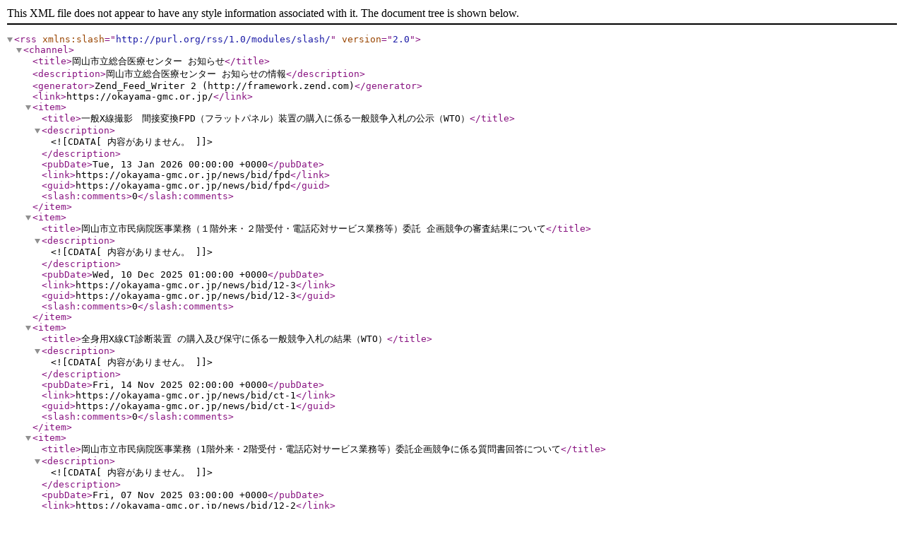

--- FILE ---
content_type: text/xml; charset=UTF-8
request_url: https://okayama-gmc.or.jp/rss/news
body_size: 9621
content:
<?xml version="1.0" encoding="UTF-8"?>
<rss version="2.0" xmlns:slash="http://purl.org/rss/1.0/modules/slash/">
  <channel>
    <title>岡山市立総合医療センター お知らせ</title>
    <description>岡山市立総合医療センター お知らせの情報</description>
    <generator>Zend_Feed_Writer 2 (http://framework.zend.com)</generator>
    <link>https://okayama-gmc.or.jp/</link>
    <item>
      <title>一般X線撮影　間接変換FPD（フラットパネル）装置の購入に係る一般競争入札の公示（WTO）</title>
      <description><![CDATA[内容がありません。]]></description>
      <pubDate>Tue, 13 Jan 2026 00:00:00 +0000</pubDate>
      <link>https://okayama-gmc.or.jp/news/bid/fpd</link>
      <guid>https://okayama-gmc.or.jp/news/bid/fpd</guid>
      <slash:comments>0</slash:comments>
    </item>
    <item>
      <title>岡山市立市民病院医事業務（１階外来・２階受付・電話応対サービス業務等）委託 企画競争の審査結果について</title>
      <description><![CDATA[内容がありません。]]></description>
      <pubDate>Wed, 10 Dec 2025 01:00:00 +0000</pubDate>
      <link>https://okayama-gmc.or.jp/news/bid/12-3</link>
      <guid>https://okayama-gmc.or.jp/news/bid/12-3</guid>
      <slash:comments>0</slash:comments>
    </item>
    <item>
      <title>全身用X線CT診断装置 の購入及び保守に係る一般競争入札の結果（WTO）</title>
      <description><![CDATA[内容がありません。]]></description>
      <pubDate>Fri, 14 Nov 2025 02:00:00 +0000</pubDate>
      <link>https://okayama-gmc.or.jp/news/bid/ct-1</link>
      <guid>https://okayama-gmc.or.jp/news/bid/ct-1</guid>
      <slash:comments>0</slash:comments>
    </item>
    <item>
      <title>岡山市立市民病院医事業務（1階外来・2階受付・電話応対サービス業務等）委託企画競争に係る質問書回答について</title>
      <description><![CDATA[内容がありません。]]></description>
      <pubDate>Fri, 07 Nov 2025 03:00:00 +0000</pubDate>
      <link>https://okayama-gmc.or.jp/news/bid/12-2</link>
      <guid>https://okayama-gmc.or.jp/news/bid/12-2</guid>
      <slash:comments>0</slash:comments>
    </item>
    <item>
      <title>岡山市立市民病院医事業務（1階外来・2階受付・電話応対サービス業務等）委託に係る企画競争実施について</title>
      <description><![CDATA[内容がありません。]]></description>
      <pubDate>Fri, 17 Oct 2025 01:31:37 +0000</pubDate>
      <link>https://okayama-gmc.or.jp/news/bid/12-1</link>
      <guid>https://okayama-gmc.or.jp/news/bid/12-1</guid>
      <slash:comments>0</slash:comments>
    </item>
    <item>
      <title>岡山市立市民病院医事業務（1階外来・2階受付・電話応対サービス業務等）委託に係る企画競争実施の予告について</title>
      <description><![CDATA[内容がありません。]]></description>
      <pubDate>Thu, 09 Oct 2025 23:30:00 +0000</pubDate>
      <link>https://okayama-gmc.or.jp/news/bid/12</link>
      <guid>https://okayama-gmc.or.jp/news/bid/12</guid>
      <slash:comments>0</slash:comments>
    </item>
    <item>
      <title>地方独立行政法人岡山市立総合医療センター病院内保育園及び病児保育運営管理業務に係る委託企画競争の結果について</title>
      <description><![CDATA[内容がありません。]]></description>
      <pubDate>Thu, 25 Sep 2025 23:30:00 +0000</pubDate>
      <link>https://okayama-gmc.or.jp/news/bid/785</link>
      <guid>https://okayama-gmc.or.jp/news/bid/785</guid>
      <slash:comments>0</slash:comments>
    </item>
    <item>
      <title>地方独立行政法人岡山市立総合医療センター病院給食業務委託プロポーザルに係る質問回答について</title>
      <description><![CDATA[内容がありません。]]></description>
      <pubDate>Thu, 25 Sep 2025 04:00:00 +0000</pubDate>
      <link>https://okayama-gmc.or.jp/news/bid/783</link>
      <guid>https://okayama-gmc.or.jp/news/bid/783</guid>
      <slash:comments>0</slash:comments>
    </item>
    <item>
      <title>全身用X線CT診断装置の購入及び保守に係る一般競争入札の公示（WTO）</title>
      <description><![CDATA[内容がありません。]]></description>
      <pubDate>Tue, 16 Sep 2025 00:00:00 +0000</pubDate>
      <link>https://okayama-gmc.or.jp/news/bid/ct</link>
      <guid>https://okayama-gmc.or.jp/news/bid/ct</guid>
      <slash:comments>0</slash:comments>
    </item>
    <item>
      <title>地方独立行政法人岡山市立総合医療センター病院給食業務委託プロポーザル実施について</title>
      <description><![CDATA[内容がありません。]]></description>
      <pubDate>Thu, 11 Sep 2025 23:30:00 +0000</pubDate>
      <link>https://okayama-gmc.or.jp/news/bid/780</link>
      <guid>https://okayama-gmc.or.jp/news/bid/780</guid>
      <slash:comments>0</slash:comments>
    </item>
    <item>
      <title>地方独立行政法人岡山市立総合医療センター（岡山市立市民病院） 納入通知書兼領収書 広告募集について</title>
      <description><![CDATA[内容がありません。]]></description>
      <pubDate>Fri, 05 Sep 2025 02:38:00 +0000</pubDate>
      <link>https://okayama-gmc.or.jp/news/777</link>
      <guid>https://okayama-gmc.or.jp/news/777</guid>
      <slash:comments>0</slash:comments>
    </item>
    <item>
      <title>手術管理システム更新業務公募型プロポーザルの選定結果について</title>
      <description><![CDATA[内容がありません。]]></description>
      <pubDate>Tue, 12 Aug 2025 23:30:00 +0000</pubDate>
      <link>https://okayama-gmc.or.jp/news/bid/776</link>
      <guid>https://okayama-gmc.or.jp/news/bid/776</guid>
      <slash:comments>0</slash:comments>
    </item>
    <item>
      <title>地方独立行政法人岡山市立総合医療センター 院内保育園及び病児保育運営管理業務委託企画競争に係る質問回答について</title>
      <description><![CDATA[内容がありません。]]></description>
      <pubDate>Mon, 11 Aug 2025 23:32:00 +0000</pubDate>
      <link>https://okayama-gmc.or.jp/news/bid/775</link>
      <guid>https://okayama-gmc.or.jp/news/bid/775</guid>
      <slash:comments>0</slash:comments>
    </item>
    <item>
      <title>地方独立行政法人岡山市立総合医療センター病院内保育園及び病児保育運営管理業務委託企画競争実施について</title>
      <description><![CDATA[内容がありません。]]></description>
      <pubDate>Wed, 23 Jul 2025 05:33:00 +0000</pubDate>
      <link>https://okayama-gmc.or.jp/news/bid/774</link>
      <guid>https://okayama-gmc.or.jp/news/bid/774</guid>
      <slash:comments>0</slash:comments>
    </item>
    <item>
      <title>手術管理システム更新業務公募型プロポーザルの質問書回答について</title>
      <description><![CDATA[内容がありません。]]></description>
      <pubDate>Tue, 15 Jul 2025 23:36:00 +0000</pubDate>
      <link>https://okayama-gmc.or.jp/news/bid/773</link>
      <guid>https://okayama-gmc.or.jp/news/bid/773</guid>
      <slash:comments>0</slash:comments>
    </item>
    <item>
      <title>手術管理システム更新業務公募型プロポーザル実施について</title>
      <description><![CDATA[内容がありません。]]></description>
      <pubDate>Thu, 26 Jun 2025 23:34:00 +0000</pubDate>
      <link>https://okayama-gmc.or.jp/news/bid/771</link>
      <guid>https://okayama-gmc.or.jp/news/bid/771</guid>
      <slash:comments>0</slash:comments>
    </item>
    <item>
      <title>令和7年度 輸血用血液製剤単価契約(WTO)　結果</title>
      <description><![CDATA[内容がありません。]]></description>
      <pubDate>Mon, 14 Apr 2025 03:55:00 +0000</pubDate>
      <link>https://okayama-gmc.or.jp/news/bid/7-wto</link>
      <guid>https://okayama-gmc.or.jp/news/bid/7-wto</guid>
      <slash:comments>0</slash:comments>
    </item>
    <item>
      <title>令和7年度 地方独立行政法人岡山市立総合医療センターにおける消耗品（単価契約）の一般競争入札結果</title>
      <description><![CDATA[内容がありません。]]></description>
      <pubDate>Tue, 08 Apr 2025 06:09:11 +0000</pubDate>
      <link>https://okayama-gmc.or.jp/news/bid/7-10</link>
      <guid>https://okayama-gmc.or.jp/news/bid/7-10</guid>
      <slash:comments>0</slash:comments>
    </item>
    <item>
      <title>令和7年度 地方独立行政法人岡山市立総合医療センターにおける印刷物（単価契約）の一般競争入札結果</title>
      <description><![CDATA[内容がありません。]]></description>
      <pubDate>Tue, 08 Apr 2025 06:05:40 +0000</pubDate>
      <link>https://okayama-gmc.or.jp/news/bid/7-9</link>
      <guid>https://okayama-gmc.or.jp/news/bid/7-9</guid>
      <slash:comments>0</slash:comments>
    </item>
    <item>
      <title>令和7年度 地方独立行政法人岡山市立総合医療センターにおける消耗品の単価契約の同等品申請書に対する回答書</title>
      <description><![CDATA[内容がありません。]]></description>
      <pubDate>Wed, 19 Feb 2025 04:00:00 +0000</pubDate>
      <link>https://okayama-gmc.or.jp/news/bid/7-7</link>
      <guid>https://okayama-gmc.or.jp/news/bid/7-7</guid>
      <slash:comments>0</slash:comments>
    </item>
  </channel>
</rss>
